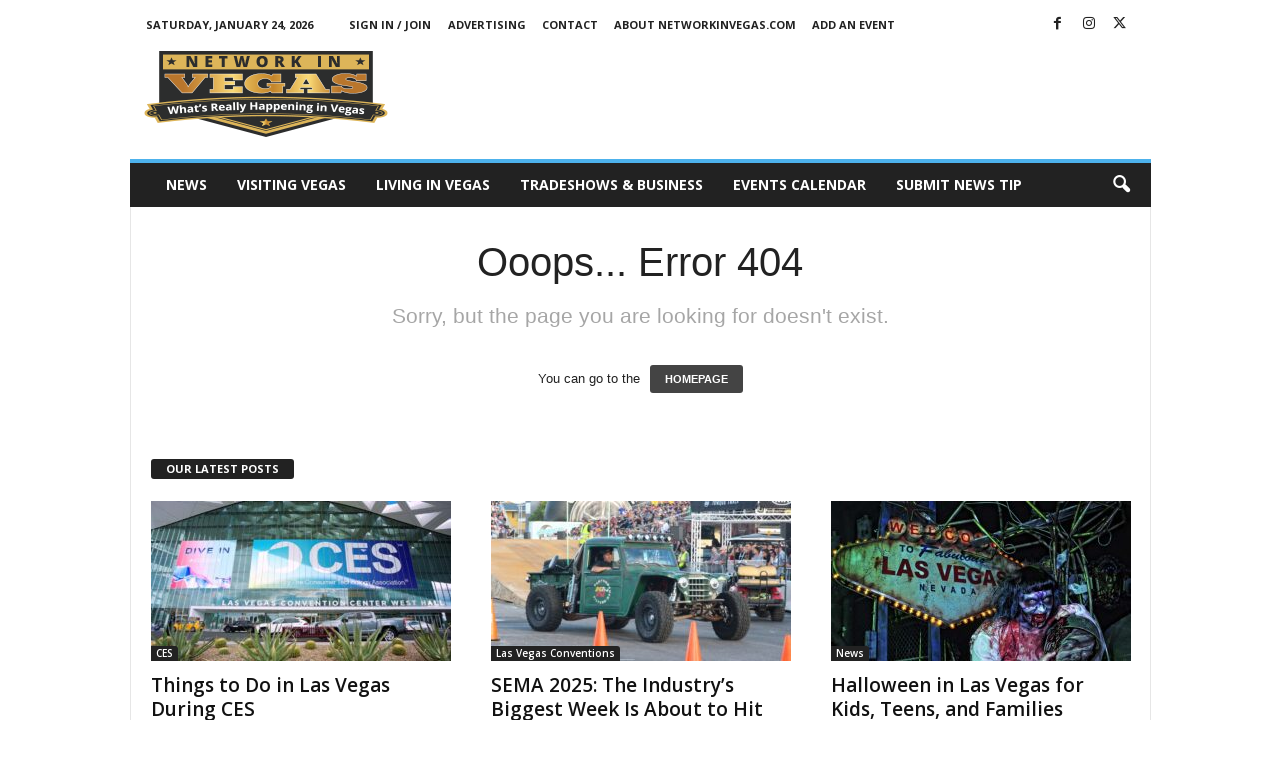

--- FILE ---
content_type: text/html; charset=UTF-8
request_url: https://networkinvegas.com/calendar/2022-09-07/
body_size: 16033
content:
<!doctype html >
<!--[if IE 8]>    <html class="ie8" lang="en-US" id="html"> <![endif]-->
<!--[if IE 9]>    <html class="ie9" lang="en-US" id="html"> <![endif]-->
<!--[if gt IE 8]><!--> <html lang="en-US" id="html"> <!--<![endif]-->
<head>
    <title>Events for September 7, 2022 &#8211; Network in Vegas</title>
    <meta charset="UTF-8" />
    <meta name="viewport" content="width=device-width, initial-scale=1.0">
    <link rel="pingback" href="https://networkinvegas.com/xmlrpc.php" />
    <link rel='stylesheet' id='tec-variables-skeleton-css' href='https://networkinvegas.com/wp-content/plugins/the-events-calendar/common/build/css/variables-skeleton.css?ver=6.9.10' type='text/css' media='all' />
<link rel='stylesheet' id='tribe-common-skeleton-style-css' href='https://networkinvegas.com/wp-content/plugins/the-events-calendar/common/build/css/common-skeleton.css?ver=6.9.10' type='text/css' media='all' />
<link rel='stylesheet' id='tribe-events-views-v2-bootstrap-datepicker-styles-css' href='https://networkinvegas.com/wp-content/plugins/the-events-calendar/vendor/bootstrap-datepicker/css/bootstrap-datepicker.standalone.min.css?ver=6.15.11' type='text/css' media='all' />
<link rel='stylesheet' id='tribe-tooltipster-css-css' href='https://networkinvegas.com/wp-content/plugins/the-events-calendar/common/vendor/tooltipster/tooltipster.bundle.min.css?ver=6.9.10' type='text/css' media='all' />
<link rel='stylesheet' id='tribe-events-views-v2-skeleton-css' href='https://networkinvegas.com/wp-content/plugins/the-events-calendar/build/css/views-skeleton.css?ver=6.15.11' type='text/css' media='all' />
<link rel='stylesheet' id='tec-variables-full-css' href='https://networkinvegas.com/wp-content/plugins/the-events-calendar/common/build/css/variables-full.css?ver=6.9.10' type='text/css' media='all' />
<link rel='stylesheet' id='tribe-common-full-style-css' href='https://networkinvegas.com/wp-content/plugins/the-events-calendar/common/build/css/common-full.css?ver=6.9.10' type='text/css' media='all' />
<link rel='stylesheet' id='tribe-events-views-v2-full-css' href='https://networkinvegas.com/wp-content/plugins/the-events-calendar/build/css/views-full.css?ver=6.15.11' type='text/css' media='all' />
<link rel='stylesheet' id='tribe-events-views-v2-print-css' href='https://networkinvegas.com/wp-content/plugins/the-events-calendar/build/css/views-print.css?ver=6.15.11' type='text/css' media='print' />
<meta name='robots' content='noindex, follow' />

	<!-- This site is optimized with the Yoast SEO plugin v26.8 - https://yoast.com/product/yoast-seo-wordpress/ -->
	<meta property="og:locale" content="en_US" />
	<meta property="og:title" content="Page not found - Network in Vegas" />
	<meta property="og:site_name" content="Network in Vegas" />
	<script type="application/ld+json" class="yoast-schema-graph">{"@context":"https://schema.org","@graph":[{"@type":"WebSite","@id":"https://networkinvegas.com/#website","url":"https://networkinvegas.com/","name":"Network in Vegas","description":"From the leading Networking and Business Calendar and Convention Guide, to Local and Visitors Guides filled with things to do, Network in Vegas is your source for what&#039;s going on in Las Vegas","potentialAction":[{"@type":"SearchAction","target":{"@type":"EntryPoint","urlTemplate":"https://networkinvegas.com/?s={search_term_string}"},"query-input":{"@type":"PropertyValueSpecification","valueRequired":true,"valueName":"search_term_string"}}],"inLanguage":"en-US"}]}</script>
	<!-- / Yoast SEO plugin. -->


<link rel='dns-prefetch' href='//stats.wp.com' />
<link rel='dns-prefetch' href='//fonts.googleapis.com' />
<link rel='dns-prefetch' href='//jetpack.wordpress.com' />
<link rel='dns-prefetch' href='//s0.wp.com' />
<link rel='dns-prefetch' href='//public-api.wordpress.com' />
<link rel='dns-prefetch' href='//0.gravatar.com' />
<link rel='dns-prefetch' href='//1.gravatar.com' />
<link rel='dns-prefetch' href='//2.gravatar.com' />
<link rel='dns-prefetch' href='//widgets.wp.com' />
<link rel="alternate" type="application/rss+xml" title="Network in Vegas &raquo; Feed" href="https://networkinvegas.com/feed/" />
<link rel="alternate" type="application/rss+xml" title="Network in Vegas &raquo; Comments Feed" href="https://networkinvegas.com/comments/feed/" />
<link rel="alternate" type="text/calendar" title="Network in Vegas &raquo; iCal Feed" href="https://networkinvegas.com/calendar/2026-01-24/?ical=1/" />
<style id='wp-img-auto-sizes-contain-inline-css' type='text/css'>
img:is([sizes=auto i],[sizes^="auto," i]){contain-intrinsic-size:3000px 1500px}
/*# sourceURL=wp-img-auto-sizes-contain-inline-css */
</style>
<style id='wp-emoji-styles-inline-css' type='text/css'>

	img.wp-smiley, img.emoji {
		display: inline !important;
		border: none !important;
		box-shadow: none !important;
		height: 1em !important;
		width: 1em !important;
		margin: 0 0.07em !important;
		vertical-align: -0.1em !important;
		background: none !important;
		padding: 0 !important;
	}
/*# sourceURL=wp-emoji-styles-inline-css */
</style>
<style id='classic-theme-styles-inline-css' type='text/css'>
/*! This file is auto-generated */
.wp-block-button__link{color:#fff;background-color:#32373c;border-radius:9999px;box-shadow:none;text-decoration:none;padding:calc(.667em + 2px) calc(1.333em + 2px);font-size:1.125em}.wp-block-file__button{background:#32373c;color:#fff;text-decoration:none}
/*# sourceURL=/wp-includes/css/classic-themes.min.css */
</style>
<link rel='stylesheet' id='google-fonts-style-css' href='https://fonts.googleapis.com/css?family=Open+Sans%3A400%2C600%2C700%7CRoboto+Condensed%3A400%2C500%2C700&#038;display=swap&#038;ver=5.4.3.4' type='text/css' media='all' />
<link rel='stylesheet' id='td-theme-css' href='https://networkinvegas.com/wp-content/themes/Newsmag/style.css?ver=5.4.3.4' type='text/css' media='all' />
<style id='td-theme-inline-css' type='text/css'>
    
        /* custom css - generated by TagDiv Composer */
        @media (max-width: 767px) {
            .td-header-desktop-wrap {
                display: none;
            }
        }
        @media (min-width: 767px) {
            .td-header-mobile-wrap {
                display: none;
            }
        }
    
	
/*# sourceURL=td-theme-inline-css */
</style>
<link rel='stylesheet' id='td-legacy-framework-front-style-css' href='https://networkinvegas.com/wp-content/plugins/td-composer/legacy/Newsmag/assets/css/td_legacy_main.css?ver=02f7892c77f8d92ff3a6477b3d96dee8' type='text/css' media='all' />
<script type="text/javascript" src="https://networkinvegas.com/wp-includes/js/jquery/jquery.min.js?ver=3.7.1" id="jquery-core-js"></script>
<script type="text/javascript" src="https://networkinvegas.com/wp-includes/js/jquery/jquery-migrate.min.js?ver=3.4.1" id="jquery-migrate-js"></script>
<script type="text/javascript" src="https://networkinvegas.com/wp-content/plugins/the-events-calendar/common/build/js/tribe-common.js?ver=9c44e11f3503a33e9540" id="tribe-common-js"></script>
<script type="text/javascript" src="https://networkinvegas.com/wp-content/plugins/the-events-calendar/build/js/views/breakpoints.js?ver=4208de2df2852e0b91ec" id="tribe-events-views-v2-breakpoints-js"></script>
<link rel="https://api.w.org/" href="https://networkinvegas.com/wp-json/" /><link rel="EditURI" type="application/rsd+xml" title="RSD" href="https://networkinvegas.com/xmlrpc.php?rsd" />
<meta name="tec-api-version" content="v1"><meta name="tec-api-origin" content="https://networkinvegas.com"><link rel="alternate" href="https://networkinvegas.com/wp-json/tribe/events/v1/" />	<style>img#wpstats{display:none}</style>
		
<!-- JS generated by theme -->

<script type="text/javascript" id="td-generated-header-js">
    
    

	    var tdBlocksArray = []; //here we store all the items for the current page

	    // td_block class - each ajax block uses a object of this class for requests
	    function tdBlock() {
		    this.id = '';
		    this.block_type = 1; //block type id (1-234 etc)
		    this.atts = '';
		    this.td_column_number = '';
		    this.td_current_page = 1; //
		    this.post_count = 0; //from wp
		    this.found_posts = 0; //from wp
		    this.max_num_pages = 0; //from wp
		    this.td_filter_value = ''; //current live filter value
		    this.is_ajax_running = false;
		    this.td_user_action = ''; // load more or infinite loader (used by the animation)
		    this.header_color = '';
		    this.ajax_pagination_infinite_stop = ''; //show load more at page x
	    }

        // td_js_generator - mini detector
        ( function () {
            var htmlTag = document.getElementsByTagName("html")[0];

	        if ( navigator.userAgent.indexOf("MSIE 10.0") > -1 ) {
                htmlTag.className += ' ie10';
            }

            if ( !!navigator.userAgent.match(/Trident.*rv\:11\./) ) {
                htmlTag.className += ' ie11';
            }

	        if ( navigator.userAgent.indexOf("Edge") > -1 ) {
                htmlTag.className += ' ieEdge';
            }

            if ( /(iPad|iPhone|iPod)/g.test(navigator.userAgent) ) {
                htmlTag.className += ' td-md-is-ios';
            }

            var user_agent = navigator.userAgent.toLowerCase();
            if ( user_agent.indexOf("android") > -1 ) {
                htmlTag.className += ' td-md-is-android';
            }

            if ( -1 !== navigator.userAgent.indexOf('Mac OS X')  ) {
                htmlTag.className += ' td-md-is-os-x';
            }

            if ( /chrom(e|ium)/.test(navigator.userAgent.toLowerCase()) ) {
               htmlTag.className += ' td-md-is-chrome';
            }

            if ( -1 !== navigator.userAgent.indexOf('Firefox') ) {
                htmlTag.className += ' td-md-is-firefox';
            }

            if ( -1 !== navigator.userAgent.indexOf('Safari') && -1 === navigator.userAgent.indexOf('Chrome') ) {
                htmlTag.className += ' td-md-is-safari';
            }

            if( -1 !== navigator.userAgent.indexOf('IEMobile') ){
                htmlTag.className += ' td-md-is-iemobile';
            }

        })();

        var tdLocalCache = {};

        ( function () {
            "use strict";

            tdLocalCache = {
                data: {},
                remove: function (resource_id) {
                    delete tdLocalCache.data[resource_id];
                },
                exist: function (resource_id) {
                    return tdLocalCache.data.hasOwnProperty(resource_id) && tdLocalCache.data[resource_id] !== null;
                },
                get: function (resource_id) {
                    return tdLocalCache.data[resource_id];
                },
                set: function (resource_id, cachedData) {
                    tdLocalCache.remove(resource_id);
                    tdLocalCache.data[resource_id] = cachedData;
                }
            };
        })();

    
    
var td_viewport_interval_list=[{"limitBottom":767,"sidebarWidth":251},{"limitBottom":1023,"sidebarWidth":339}];
var tdc_is_installed="yes";
var tdc_domain_active=false;
var td_ajax_url="https:\/\/networkinvegas.com\/wp-admin\/admin-ajax.php?td_theme_name=Newsmag&v=5.4.3.4";
var td_get_template_directory_uri="https:\/\/networkinvegas.com\/wp-content\/plugins\/td-composer\/legacy\/common";
var tds_snap_menu="smart_snap_always";
var tds_logo_on_sticky="show";
var tds_header_style="";
var td_please_wait="Please wait...";
var td_email_user_pass_incorrect="User or password incorrect!";
var td_email_user_incorrect="Email or username incorrect!";
var td_email_incorrect="Email incorrect!";
var td_user_incorrect="Username incorrect!";
var td_email_user_empty="Email or username empty!";
var td_pass_empty="Pass empty!";
var td_pass_pattern_incorrect="Invalid Pass Pattern!";
var td_retype_pass_incorrect="Retyped Pass incorrect!";
var tds_more_articles_on_post_enable="";
var tds_more_articles_on_post_time_to_wait="";
var tds_more_articles_on_post_pages_distance_from_top=0;
var tds_captcha="";
var tds_theme_color_site_wide="#4db2ec";
var tds_smart_sidebar="";
var tdThemeName="Newsmag";
var tdThemeNameWl="Newsmag";
var td_magnific_popup_translation_tPrev="Previous (Left arrow key)";
var td_magnific_popup_translation_tNext="Next (Right arrow key)";
var td_magnific_popup_translation_tCounter="%curr% of %total%";
var td_magnific_popup_translation_ajax_tError="The content from %url% could not be loaded.";
var td_magnific_popup_translation_image_tError="The image #%curr% could not be loaded.";
var tdBlockNonce="98200210b1";
var tdMobileMenu="enabled";
var tdMobileSearch="enabled";
var tdDateNamesI18n={"month_names":["January","February","March","April","May","June","July","August","September","October","November","December"],"month_names_short":["Jan","Feb","Mar","Apr","May","Jun","Jul","Aug","Sep","Oct","Nov","Dec"],"day_names":["Sunday","Monday","Tuesday","Wednesday","Thursday","Friday","Saturday"],"day_names_short":["Sun","Mon","Tue","Wed","Thu","Fri","Sat"]};
var td_deploy_mode="deploy";
var td_ad_background_click_link="";
var td_ad_background_click_target="";
</script>


<!-- Header style compiled by theme -->

<style>
/* custom css - generated by TagDiv Composer */
    
.td-pb-row [class*="td-pb-span"],
    .td-pb-border-top,
    .page-template-page-title-sidebar-php .td-page-content > .wpb_row:first-child,
    .td-post-sharing,
    .td-post-content,
    .td-post-next-prev,
    .author-box-wrap,
    .td-comments-title-wrap,
    .comment-list,
    .comment-respond,
    .td-post-template-5 header,
    .td-container,
    .wpb_content_element,
    .wpb_column,
    .wpb_row,
    .white-menu .td-header-container .td-header-main-menu,
    .td-post-template-1 .td-post-content,
    .td-post-template-4 .td-post-sharing-top,
    .td-header-style-6 .td-header-header .td-make-full,
    #disqus_thread,
    .page-template-page-pagebuilder-title-php .td-page-content > .wpb_row:first-child,
    .td-footer-container:before {
        border-color: #e6e6e6;
    }
    .td-top-border {
        border-color: #e6e6e6 !important;
    }
    .td-container-border:after,
    .td-next-prev-separator,
    .td-container .td-pb-row .wpb_column:before,
    .td-container-border:before,
    .td-main-content:before,
    .td-main-sidebar:before,
    .td-pb-row .td-pb-span4:nth-of-type(3):after,
    .td-pb-row .td-pb-span4:nth-last-of-type(3):after {
    	background-color: #e6e6e6;
    }
    @media (max-width: 767px) {
    	.white-menu .td-header-main-menu {
      		border-color: #e6e6e6;
      	}
    }



    
    @media (max-width: 767px) {
        body .td-header-wrap .td-header-main-menu {
            background-color: #0a0a0a;
        }
    }

    
    .td-menu-background:before,
    .td-search-background:before {
        background: rgba(0,0,0,0.5);
        background: -moz-linear-gradient(top, rgba(0,0,0,0.5) 0%, rgba(0,0,0,0.6) 100%);
        background: -webkit-gradient(left top, left bottom, color-stop(0%, rgba(0,0,0,0.5)), color-stop(100%, rgba(0,0,0,0.6)));
        background: -webkit-linear-gradient(top, rgba(0,0,0,0.5) 0%, rgba(0,0,0,0.6) 100%);
        background: -o-linear-gradient(top, rgba(0,0,0,0.5) 0%, @mobileu_gradient_two_mob 100%);
        background: -ms-linear-gradient(top, rgba(0,0,0,0.5) 0%, rgba(0,0,0,0.6) 100%);
        background: linear-gradient(to bottom, rgba(0,0,0,0.5) 0%, rgba(0,0,0,0.6) 100%);
        filter: progid:DXImageTransform.Microsoft.gradient( startColorstr='rgba(0,0,0,0.5)', endColorstr='rgba(0,0,0,0.6)', GradientType=0 );
    }

    
    .td-footer-container,
    .td-footer-container .td_module_mx3 .meta-info,
    .td-footer-container .td_module_14 .meta-info,
    .td-footer-container .td_module_mx1 .td-block14-border {
        background-color: #0a0a0a;
    }
    .td-footer-container .widget_calendar #today {
    	background-color: transparent;
    }

    
	.td-footer-container .block-title > span,
    .td-footer-container .block-title > a,
    .td-footer-container .widgettitle,
    .td-footer-container .widget_rss .block-title .rsswidget {
    	color: #0a0a0a;
    }


    
    .td-footer-container::before {
        background-size: cover;
    }

    
    .td-footer-container::before {
        opacity: 0.1;
    }
</style>

<!-- Global site tag (gtag.js) - Google Analytics -->
<script async src="https://www.googletagmanager.com/gtag/js?id=UA-33125374-1"></script>
<script>
  window.dataLayer = window.dataLayer || [];
  function gtag(){dataLayer.push(arguments);}
  gtag('js', new Date());

  gtag('config', 'UA-33125374-1');
</script>
		<style type="text/css" id="wp-custom-css">
			.wp-block-quote { font-size:20px !important; }		</style>
			<style id="tdw-css-placeholder">/* custom css - generated by TagDiv Composer */
</style><style id='global-styles-inline-css' type='text/css'>
:root{--wp--preset--aspect-ratio--square: 1;--wp--preset--aspect-ratio--4-3: 4/3;--wp--preset--aspect-ratio--3-4: 3/4;--wp--preset--aspect-ratio--3-2: 3/2;--wp--preset--aspect-ratio--2-3: 2/3;--wp--preset--aspect-ratio--16-9: 16/9;--wp--preset--aspect-ratio--9-16: 9/16;--wp--preset--color--black: #000000;--wp--preset--color--cyan-bluish-gray: #abb8c3;--wp--preset--color--white: #ffffff;--wp--preset--color--pale-pink: #f78da7;--wp--preset--color--vivid-red: #cf2e2e;--wp--preset--color--luminous-vivid-orange: #ff6900;--wp--preset--color--luminous-vivid-amber: #fcb900;--wp--preset--color--light-green-cyan: #7bdcb5;--wp--preset--color--vivid-green-cyan: #00d084;--wp--preset--color--pale-cyan-blue: #8ed1fc;--wp--preset--color--vivid-cyan-blue: #0693e3;--wp--preset--color--vivid-purple: #9b51e0;--wp--preset--gradient--vivid-cyan-blue-to-vivid-purple: linear-gradient(135deg,rgb(6,147,227) 0%,rgb(155,81,224) 100%);--wp--preset--gradient--light-green-cyan-to-vivid-green-cyan: linear-gradient(135deg,rgb(122,220,180) 0%,rgb(0,208,130) 100%);--wp--preset--gradient--luminous-vivid-amber-to-luminous-vivid-orange: linear-gradient(135deg,rgb(252,185,0) 0%,rgb(255,105,0) 100%);--wp--preset--gradient--luminous-vivid-orange-to-vivid-red: linear-gradient(135deg,rgb(255,105,0) 0%,rgb(207,46,46) 100%);--wp--preset--gradient--very-light-gray-to-cyan-bluish-gray: linear-gradient(135deg,rgb(238,238,238) 0%,rgb(169,184,195) 100%);--wp--preset--gradient--cool-to-warm-spectrum: linear-gradient(135deg,rgb(74,234,220) 0%,rgb(151,120,209) 20%,rgb(207,42,186) 40%,rgb(238,44,130) 60%,rgb(251,105,98) 80%,rgb(254,248,76) 100%);--wp--preset--gradient--blush-light-purple: linear-gradient(135deg,rgb(255,206,236) 0%,rgb(152,150,240) 100%);--wp--preset--gradient--blush-bordeaux: linear-gradient(135deg,rgb(254,205,165) 0%,rgb(254,45,45) 50%,rgb(107,0,62) 100%);--wp--preset--gradient--luminous-dusk: linear-gradient(135deg,rgb(255,203,112) 0%,rgb(199,81,192) 50%,rgb(65,88,208) 100%);--wp--preset--gradient--pale-ocean: linear-gradient(135deg,rgb(255,245,203) 0%,rgb(182,227,212) 50%,rgb(51,167,181) 100%);--wp--preset--gradient--electric-grass: linear-gradient(135deg,rgb(202,248,128) 0%,rgb(113,206,126) 100%);--wp--preset--gradient--midnight: linear-gradient(135deg,rgb(2,3,129) 0%,rgb(40,116,252) 100%);--wp--preset--font-size--small: 10px;--wp--preset--font-size--medium: 20px;--wp--preset--font-size--large: 30px;--wp--preset--font-size--x-large: 42px;--wp--preset--font-size--regular: 14px;--wp--preset--font-size--larger: 48px;--wp--preset--spacing--20: 0.44rem;--wp--preset--spacing--30: 0.67rem;--wp--preset--spacing--40: 1rem;--wp--preset--spacing--50: 1.5rem;--wp--preset--spacing--60: 2.25rem;--wp--preset--spacing--70: 3.38rem;--wp--preset--spacing--80: 5.06rem;--wp--preset--shadow--natural: 6px 6px 9px rgba(0, 0, 0, 0.2);--wp--preset--shadow--deep: 12px 12px 50px rgba(0, 0, 0, 0.4);--wp--preset--shadow--sharp: 6px 6px 0px rgba(0, 0, 0, 0.2);--wp--preset--shadow--outlined: 6px 6px 0px -3px rgb(255, 255, 255), 6px 6px rgb(0, 0, 0);--wp--preset--shadow--crisp: 6px 6px 0px rgb(0, 0, 0);}:where(.is-layout-flex){gap: 0.5em;}:where(.is-layout-grid){gap: 0.5em;}body .is-layout-flex{display: flex;}.is-layout-flex{flex-wrap: wrap;align-items: center;}.is-layout-flex > :is(*, div){margin: 0;}body .is-layout-grid{display: grid;}.is-layout-grid > :is(*, div){margin: 0;}:where(.wp-block-columns.is-layout-flex){gap: 2em;}:where(.wp-block-columns.is-layout-grid){gap: 2em;}:where(.wp-block-post-template.is-layout-flex){gap: 1.25em;}:where(.wp-block-post-template.is-layout-grid){gap: 1.25em;}.has-black-color{color: var(--wp--preset--color--black) !important;}.has-cyan-bluish-gray-color{color: var(--wp--preset--color--cyan-bluish-gray) !important;}.has-white-color{color: var(--wp--preset--color--white) !important;}.has-pale-pink-color{color: var(--wp--preset--color--pale-pink) !important;}.has-vivid-red-color{color: var(--wp--preset--color--vivid-red) !important;}.has-luminous-vivid-orange-color{color: var(--wp--preset--color--luminous-vivid-orange) !important;}.has-luminous-vivid-amber-color{color: var(--wp--preset--color--luminous-vivid-amber) !important;}.has-light-green-cyan-color{color: var(--wp--preset--color--light-green-cyan) !important;}.has-vivid-green-cyan-color{color: var(--wp--preset--color--vivid-green-cyan) !important;}.has-pale-cyan-blue-color{color: var(--wp--preset--color--pale-cyan-blue) !important;}.has-vivid-cyan-blue-color{color: var(--wp--preset--color--vivid-cyan-blue) !important;}.has-vivid-purple-color{color: var(--wp--preset--color--vivid-purple) !important;}.has-black-background-color{background-color: var(--wp--preset--color--black) !important;}.has-cyan-bluish-gray-background-color{background-color: var(--wp--preset--color--cyan-bluish-gray) !important;}.has-white-background-color{background-color: var(--wp--preset--color--white) !important;}.has-pale-pink-background-color{background-color: var(--wp--preset--color--pale-pink) !important;}.has-vivid-red-background-color{background-color: var(--wp--preset--color--vivid-red) !important;}.has-luminous-vivid-orange-background-color{background-color: var(--wp--preset--color--luminous-vivid-orange) !important;}.has-luminous-vivid-amber-background-color{background-color: var(--wp--preset--color--luminous-vivid-amber) !important;}.has-light-green-cyan-background-color{background-color: var(--wp--preset--color--light-green-cyan) !important;}.has-vivid-green-cyan-background-color{background-color: var(--wp--preset--color--vivid-green-cyan) !important;}.has-pale-cyan-blue-background-color{background-color: var(--wp--preset--color--pale-cyan-blue) !important;}.has-vivid-cyan-blue-background-color{background-color: var(--wp--preset--color--vivid-cyan-blue) !important;}.has-vivid-purple-background-color{background-color: var(--wp--preset--color--vivid-purple) !important;}.has-black-border-color{border-color: var(--wp--preset--color--black) !important;}.has-cyan-bluish-gray-border-color{border-color: var(--wp--preset--color--cyan-bluish-gray) !important;}.has-white-border-color{border-color: var(--wp--preset--color--white) !important;}.has-pale-pink-border-color{border-color: var(--wp--preset--color--pale-pink) !important;}.has-vivid-red-border-color{border-color: var(--wp--preset--color--vivid-red) !important;}.has-luminous-vivid-orange-border-color{border-color: var(--wp--preset--color--luminous-vivid-orange) !important;}.has-luminous-vivid-amber-border-color{border-color: var(--wp--preset--color--luminous-vivid-amber) !important;}.has-light-green-cyan-border-color{border-color: var(--wp--preset--color--light-green-cyan) !important;}.has-vivid-green-cyan-border-color{border-color: var(--wp--preset--color--vivid-green-cyan) !important;}.has-pale-cyan-blue-border-color{border-color: var(--wp--preset--color--pale-cyan-blue) !important;}.has-vivid-cyan-blue-border-color{border-color: var(--wp--preset--color--vivid-cyan-blue) !important;}.has-vivid-purple-border-color{border-color: var(--wp--preset--color--vivid-purple) !important;}.has-vivid-cyan-blue-to-vivid-purple-gradient-background{background: var(--wp--preset--gradient--vivid-cyan-blue-to-vivid-purple) !important;}.has-light-green-cyan-to-vivid-green-cyan-gradient-background{background: var(--wp--preset--gradient--light-green-cyan-to-vivid-green-cyan) !important;}.has-luminous-vivid-amber-to-luminous-vivid-orange-gradient-background{background: var(--wp--preset--gradient--luminous-vivid-amber-to-luminous-vivid-orange) !important;}.has-luminous-vivid-orange-to-vivid-red-gradient-background{background: var(--wp--preset--gradient--luminous-vivid-orange-to-vivid-red) !important;}.has-very-light-gray-to-cyan-bluish-gray-gradient-background{background: var(--wp--preset--gradient--very-light-gray-to-cyan-bluish-gray) !important;}.has-cool-to-warm-spectrum-gradient-background{background: var(--wp--preset--gradient--cool-to-warm-spectrum) !important;}.has-blush-light-purple-gradient-background{background: var(--wp--preset--gradient--blush-light-purple) !important;}.has-blush-bordeaux-gradient-background{background: var(--wp--preset--gradient--blush-bordeaux) !important;}.has-luminous-dusk-gradient-background{background: var(--wp--preset--gradient--luminous-dusk) !important;}.has-pale-ocean-gradient-background{background: var(--wp--preset--gradient--pale-ocean) !important;}.has-electric-grass-gradient-background{background: var(--wp--preset--gradient--electric-grass) !important;}.has-midnight-gradient-background{background: var(--wp--preset--gradient--midnight) !important;}.has-small-font-size{font-size: var(--wp--preset--font-size--small) !important;}.has-medium-font-size{font-size: var(--wp--preset--font-size--medium) !important;}.has-large-font-size{font-size: var(--wp--preset--font-size--large) !important;}.has-x-large-font-size{font-size: var(--wp--preset--font-size--x-large) !important;}
/*# sourceURL=global-styles-inline-css */
</style>
</head>

<body class="error404 wp-theme-Newsmag tribe-events-page-template tribe-no-js global-block-template-1 td-full-layout" itemscope="itemscope" itemtype="https://schema.org/WebPage">

        <div class="td-scroll-up  td-hide-scroll-up-on-mob"  style="display:none;"><i class="td-icon-menu-up"></i></div>

    
    <div class="td-menu-background"></div>
<div id="td-mobile-nav">
    <div class="td-mobile-container">
        <!-- mobile menu top section -->
        <div class="td-menu-socials-wrap">
            <!-- socials -->
            <div class="td-menu-socials">
                
        <span class="td-social-icon-wrap">
            <a target="_blank" href="https://www.facebook.com/networkinvegas" title="Facebook">
                <i class="td-icon-font td-icon-facebook"></i>
                <span style="display: none">Facebook</span>
            </a>
        </span>
        <span class="td-social-icon-wrap">
            <a target="_blank" href="https://www.instagram.com/networkinvegas" title="Instagram">
                <i class="td-icon-font td-icon-instagram"></i>
                <span style="display: none">Instagram</span>
            </a>
        </span>
        <span class="td-social-icon-wrap">
            <a target="_blank" href="https://twitter.com/networkinvegas" title="Twitter">
                <i class="td-icon-font td-icon-twitter"></i>
                <span style="display: none">Twitter</span>
            </a>
        </span>            </div>
            <!-- close button -->
            <div class="td-mobile-close">
                <span><i class="td-icon-close-mobile"></i></span>
            </div>
        </div>

        <!-- login section -->
                    <div class="td-menu-login-section">
                
    <div class="td-guest-wrap">
        <div class="td-menu-login"><a id="login-link-mob">Sign in</a></div>
    </div>
            </div>
        
        <!-- menu section -->
        <div class="td-mobile-content">
            <div class="menu-mainmenu-container"><ul id="menu-mainmenu" class="td-mobile-main-menu"><li id="menu-item-12000" class="menu-item menu-item-type-taxonomy menu-item-object-category menu-item-has-children menu-item-first menu-item-12000"><a href="https://networkinvegas.com/category/news/">News<i class="td-icon-menu-right td-element-after"></i></a>
<ul class="sub-menu">
	<li id="menu-item-16556" class="menu-item menu-item-type-taxonomy menu-item-object-category menu-item-16556"><a href="https://networkinvegas.com/category/news/conventions-events/">Conventions &amp; Events</a></li>
	<li id="menu-item-16560" class="menu-item menu-item-type-taxonomy menu-item-object-category menu-item-16560"><a href="https://networkinvegas.com/category/news/gaming/">Gaming</a></li>
</ul>
</li>
<li id="menu-item-2631" class="menu-item menu-item-type-taxonomy menu-item-object-category menu-item-has-children menu-item-2631"><a href="https://networkinvegas.com/category/visitorsguide/">Visiting Vegas<i class="td-icon-menu-right td-element-after"></i></a>
<ul class="sub-menu">
	<li id="menu-item-2632" class="menu-item menu-item-type-taxonomy menu-item-object-category menu-item-2632"><a href="https://networkinvegas.com/category/visitorsguide/freelasvegas/">Free Things to do in Las Vegas</a></li>
	<li id="menu-item-2641" class="menu-item menu-item-type-taxonomy menu-item-object-category menu-item-2641"><a href="https://networkinvegas.com/category/visitorsguide/attractions/">Things to Do: Attractions</a></li>
	<li id="menu-item-3426" class="menu-item menu-item-type-post_type menu-item-object-page menu-item-3426"><a href="https://networkinvegas.com/lasvegasnightclubs/">Nightclubs</a></li>
	<li id="menu-item-8252" class="menu-item menu-item-type-taxonomy menu-item-object-category menu-item-8252"><a href="https://networkinvegas.com/category/visitorsguide/restaurants/">Restaurants</a></li>
</ul>
</li>
<li id="menu-item-2633" class="menu-item menu-item-type-taxonomy menu-item-object-category menu-item-has-children menu-item-2633"><a href="https://networkinvegas.com/category/lasvegaslocals/">Living in Vegas<i class="td-icon-menu-right td-element-after"></i></a>
<ul class="sub-menu">
	<li id="menu-item-10233" class="menu-item menu-item-type-taxonomy menu-item-object-category menu-item-10233"><a href="https://networkinvegas.com/category/lasvegaslocals/thingstodoforlocals/">Things To Do</a></li>
	<li id="menu-item-10189" class="menu-item menu-item-type-taxonomy menu-item-object-category menu-item-10189"><a href="https://networkinvegas.com/category/lasvegaslocals/vegasjobs/">Working in Vegas</a></li>
	<li id="menu-item-3356" class="menu-item menu-item-type-taxonomy menu-item-object-category menu-item-3356"><a href="https://networkinvegas.com/category/news/">News</a></li>
</ul>
</li>
<li id="menu-item-2634" class="menu-item menu-item-type-taxonomy menu-item-object-category menu-item-has-children menu-item-2634"><a href="https://networkinvegas.com/category/business-resources/">Tradeshows &#038; Business<i class="td-icon-menu-right td-element-after"></i></a>
<ul class="sub-menu">
	<li id="menu-item-2639" class="menu-item menu-item-type-taxonomy menu-item-object-category menu-item-has-children menu-item-2639"><a href="https://networkinvegas.com/category/business-resources/tradeshow-resources/">Tradeshow Resources<i class="td-icon-menu-right td-element-after"></i></a>
	<ul class="sub-menu">
		<li id="menu-item-2640" class="menu-item menu-item-type-taxonomy menu-item-object-category menu-item-2640"><a href="https://networkinvegas.com/category/business-resources/tradeshow-resources/las-vegas-conventions/">Las Vegas Conventions</a></li>
	</ul>
</li>
</ul>
</li>
<li id="menu-item-2642" class="menu-item menu-item-type-custom menu-item-object-custom menu-item-has-children menu-item-2642"><a title="List of events in Las Vegas" href="https://networkinvegas.com/calendar/">Events Calendar<i class="td-icon-menu-right td-element-after"></i></a>
<ul class="sub-menu">
	<li id="menu-item-4215" class="menu-item menu-item-type-custom menu-item-object-custom menu-item-4215"><a title="Today&#8217;s Events in Las Vegas" href="https://networkinvegas.com/calendar/today/">Things to Do Today in Las Vegas</a></li>
	<li id="menu-item-2643" class="menu-item menu-item-type-taxonomy menu-item-object-tribe_events_cat menu-item-2643"><a title="A listing of business networking events in Las Vegas" href="https://networkinvegas.com/calendar/category/networkingevents/">Business Networking Events</a></li>
	<li id="menu-item-2644" class="menu-item menu-item-type-taxonomy menu-item-object-tribe_events_cat menu-item-2644"><a title="A list of Events in Las Vegas for Locals and Families" href="https://networkinvegas.com/calendar/category/localevents/">Live Music &amp; Local Events in Las Vegas</a></li>
	<li id="menu-item-2645" class="menu-item menu-item-type-taxonomy menu-item-object-tribe_events_cat menu-item-2645"><a title="A list of all the major tradeshows in Las Vegas" href="https://networkinvegas.com/calendar/category/lasvegasconventions/">Trade Shows &amp; Conventions</a></li>
	<li id="menu-item-5937" class="menu-item menu-item-type-custom menu-item-object-custom menu-item-5937"><a href="https://networkinvegas.com/calendar/community/add">Add Event to Calendar</a></li>
</ul>
</li>
<li id="menu-item-21682" class="menu-item menu-item-type-custom menu-item-object-custom menu-item-21682"><a href="https://networkinvegas.com/contact/">Submit News Tip</a></li>
</ul></div>        </div>
    </div>

    <!-- register/login section -->
            <div id="login-form-mobile" class="td-register-section">
            
            <div id="td-login-mob" class="td-login-animation td-login-hide-mob">
            	<!-- close button -->
	            <div class="td-login-close">
	                <span class="td-back-button"><i class="td-icon-read-down"></i></span>
	                <div class="td-login-title">Sign in</div>
	                <!-- close button -->
		            <div class="td-mobile-close">
		                <span><i class="td-icon-close-mobile"></i></span>
		            </div>
	            </div>
	            <form class="td-login-form-wrap" action="#" method="post">
	                <div class="td-login-panel-title"><span>Welcome!</span>Log into your account</div>
	                <div class="td_display_err"></div>
	                <div class="td-login-inputs"><input class="td-login-input" autocomplete="username" type="text" name="login_email" id="login_email-mob" value="" required><label for="login_email-mob">your username</label></div>
	                <div class="td-login-inputs"><input class="td-login-input" autocomplete="current-password" type="password" name="login_pass" id="login_pass-mob" value="" required><label for="login_pass-mob">your password</label></div>
	                <input type="button" name="login_button" id="login_button-mob" class="td-login-button" value="LOG IN">
	                
					
	                <div class="td-login-info-text"><a href="#" id="forgot-pass-link-mob">Forgot your password?</a></div>
	                
	                
                </form>
            </div>

            

            <div id="td-forgot-pass-mob" class="td-login-animation td-login-hide-mob">
                <!-- close button -->
	            <div class="td-forgot-pass-close">
	                <a href="#" aria-label="Back" class="td-back-button"><i class="td-icon-read-down"></i></a>
	                <div class="td-login-title">Password recovery</div>
	            </div>
	            <div class="td-login-form-wrap">
	                <div class="td-login-panel-title">Recover your password</div>
	                <div class="td_display_err"></div>
	                <div class="td-login-inputs"><input class="td-login-input" type="text" name="forgot_email" id="forgot_email-mob" value="" required><label for="forgot_email-mob">your email</label></div>
	                <input type="button" name="forgot_button" id="forgot_button-mob" class="td-login-button" value="Send My Pass">
                </div>
            </div>
        </div>
    </div>    <div class="td-search-background"></div>
<div class="td-search-wrap-mob">
	<div class="td-drop-down-search">
		<form method="get" class="td-search-form" action="https://networkinvegas.com/">
			<!-- close button -->
			<div class="td-search-close">
				<span><i class="td-icon-close-mobile"></i></span>
			</div>
			<div role="search" class="td-search-input">
				<span>Search</span>
				<input id="td-header-search-mob" type="text" value="" name="s" autocomplete="off" />
			</div>
		</form>
		<div id="td-aj-search-mob"></div>
	</div>
</div>

    <div id="td-outer-wrap">
    
        <div class="td-outer-container">
        
            <!--
Header style 1
-->

<div class="td-header-container td-header-wrap td-header-style-1">
    <div class="td-header-row td-header-top-menu">
        
    <div class="td-top-bar-container top-bar-style-1">
        <div class="td-header-sp-top-menu">

            <div class="td_data_time">
            <div >

                Saturday, January 24, 2026
            </div>
        </div>
    <ul class="top-header-menu td_ul_login"><li class="menu-item"><a class="td-login-modal-js menu-item" href="#login-form" data-effect="mpf-td-login-effect">Sign in / Join</a></li></ul><div class="menu-top-container"><ul id="menu-topheader" class="top-header-menu"><li id="menu-item-2624" class="menu-item menu-item-type-post_type menu-item-object-page menu-item-first td-menu-item td-normal-menu menu-item-2624"><a href="https://networkinvegas.com/advertising-2/">Advertising</a></li>
<li id="menu-item-2625" class="menu-item menu-item-type-post_type menu-item-object-page td-menu-item td-normal-menu menu-item-2625"><a href="https://networkinvegas.com/contact/">Contact</a></li>
<li id="menu-item-2627" class="menu-item menu-item-type-post_type menu-item-object-page td-menu-item td-normal-menu menu-item-2627"><a href="https://networkinvegas.com/about/">About Networkinvegas.com</a></li>
<li id="menu-item-5936" class="menu-item menu-item-type-custom menu-item-object-custom td-menu-item td-normal-menu menu-item-5936"><a href="https://networkinvegas.com/calendar/community/add">Add an Event</a></li>
</ul></div></div>            <div class="td-header-sp-top-widget">
        
        <span class="td-social-icon-wrap">
            <a target="_blank" href="https://www.facebook.com/networkinvegas" title="Facebook">
                <i class="td-icon-font td-icon-facebook"></i>
                <span style="display: none">Facebook</span>
            </a>
        </span>
        <span class="td-social-icon-wrap">
            <a target="_blank" href="https://www.instagram.com/networkinvegas" title="Instagram">
                <i class="td-icon-font td-icon-instagram"></i>
                <span style="display: none">Instagram</span>
            </a>
        </span>
        <span class="td-social-icon-wrap">
            <a target="_blank" href="https://twitter.com/networkinvegas" title="Twitter">
                <i class="td-icon-font td-icon-twitter"></i>
                <span style="display: none">Twitter</span>
            </a>
        </span>    </div>
        </div>

<!-- LOGIN MODAL -->

                <div  id="login-form" class="white-popup-block mfp-hide mfp-with-anim td-login-modal-wrap">
                    <div class="td-login-wrap">
                        <a href="#" aria-label="Back" class="td-back-button"><i class="td-icon-modal-back"></i></a>
                        <div id="td-login-div" class="td-login-form-div td-display-block">
                            <div class="td-login-panel-title">Sign in</div>
                            <div class="td-login-panel-descr">Welcome! Log into your account</div>
                            <div class="td_display_err"></div>
                            <form id="loginForm" action="#" method="post">
                                <div class="td-login-inputs"><input class="td-login-input" autocomplete="username" type="text" name="login_email" id="login_email" value="" required><label for="login_email">your username</label></div>
                                <div class="td-login-inputs"><input class="td-login-input" autocomplete="current-password" type="password" name="login_pass" id="login_pass" value="" required><label for="login_pass">your password</label></div>
                                <input type="button" name="login_button" id="login_button" class="wpb_button btn td-login-button" value="Login">
                                
                            </form>
                            
                            

                            <div class="td-login-info-text"><a href="#" id="forgot-pass-link">Forgot your password? Get help</a></div>
                            
                            
                        </div>

                        

                         <div id="td-forgot-pass-div" class="td-login-form-div td-display-none">
                            <div class="td-login-panel-title">Password recovery</div>
                            <div class="td-login-panel-descr">Recover your password</div>
                            <div class="td_display_err"></div>
                            <form id="forgotpassForm" action="#" method="post">
                                <div class="td-login-inputs"><input class="td-login-input" type="text" name="forgot_email" id="forgot_email" value="" required><label for="forgot_email">your email</label></div>
                                <input type="button" name="forgot_button" id="forgot_button" class="wpb_button btn td-login-button" value="Send My Password">
                            </form>
                            <div class="td-login-info-text">A password will be e-mailed to you.</div>
                        </div>
                    </div>
                </div>
                    </div>

    <div class="td-header-row td-header-header">
        <div class="td-header-sp-logo">
                        <a class="td-main-logo" href="https://networkinvegas.com/">
                <img src="https://networkinvegas.com/wp-content/uploads/vegaslogo.png" alt="Network in Vegas"  width="272" height="90"/>
                <span class="td-visual-hidden">Network in Vegas</span>
            </a>
                </div>
        <div class="td-header-sp-rec">
            
<div class="td-header-ad-wrap  td-ad">
    

</div>        </div>
    </div>

    <div class="td-header-menu-wrap">
        <div class="td-header-row td-header-border td-header-main-menu">
            <div id="td-header-menu" role="navigation">
        <div id="td-top-mobile-toggle"><span><i class="td-icon-font td-icon-mobile"></i></span></div>
        <div class="td-main-menu-logo td-logo-in-header">
                <a class="td-main-logo" href="https://networkinvegas.com/">
            <img src="https://networkinvegas.com/wp-content/uploads/vegaslogo.png" alt="Network in Vegas"  width="272" height="90"/>
        </a>
        </div>
    <div class="menu-mainmenu-container"><ul id="menu-mainmenu-1" class="sf-menu"><li class="menu-item menu-item-type-taxonomy menu-item-object-category menu-item-has-children menu-item-first td-menu-item td-normal-menu menu-item-12000"><a href="https://networkinvegas.com/category/news/">News</a>
<ul class="sub-menu">
	<li class="menu-item menu-item-type-taxonomy menu-item-object-category td-menu-item td-normal-menu menu-item-16556"><a href="https://networkinvegas.com/category/news/conventions-events/">Conventions &amp; Events</a></li>
	<li class="menu-item menu-item-type-taxonomy menu-item-object-category td-menu-item td-normal-menu menu-item-16560"><a href="https://networkinvegas.com/category/news/gaming/">Gaming</a></li>
</ul>
</li>
<li class="menu-item menu-item-type-taxonomy menu-item-object-category menu-item-has-children td-menu-item td-normal-menu menu-item-2631"><a href="https://networkinvegas.com/category/visitorsguide/">Visiting Vegas</a>
<ul class="sub-menu">
	<li class="menu-item menu-item-type-taxonomy menu-item-object-category td-menu-item td-normal-menu menu-item-2632"><a href="https://networkinvegas.com/category/visitorsguide/freelasvegas/">Free Things to do in Las Vegas</a></li>
	<li class="menu-item menu-item-type-taxonomy menu-item-object-category td-menu-item td-normal-menu menu-item-2641"><a href="https://networkinvegas.com/category/visitorsguide/attractions/">Things to Do: Attractions</a></li>
	<li class="menu-item menu-item-type-post_type menu-item-object-page td-menu-item td-normal-menu menu-item-3426"><a href="https://networkinvegas.com/lasvegasnightclubs/">Nightclubs</a></li>
	<li class="menu-item menu-item-type-taxonomy menu-item-object-category td-menu-item td-normal-menu menu-item-8252"><a href="https://networkinvegas.com/category/visitorsguide/restaurants/">Restaurants</a></li>
</ul>
</li>
<li class="menu-item menu-item-type-taxonomy menu-item-object-category menu-item-has-children td-menu-item td-normal-menu menu-item-2633"><a href="https://networkinvegas.com/category/lasvegaslocals/">Living in Vegas</a>
<ul class="sub-menu">
	<li class="menu-item menu-item-type-taxonomy menu-item-object-category td-menu-item td-normal-menu menu-item-10233"><a href="https://networkinvegas.com/category/lasvegaslocals/thingstodoforlocals/">Things To Do</a></li>
	<li class="menu-item menu-item-type-taxonomy menu-item-object-category td-menu-item td-normal-menu menu-item-10189"><a href="https://networkinvegas.com/category/lasvegaslocals/vegasjobs/">Working in Vegas</a></li>
	<li class="menu-item menu-item-type-taxonomy menu-item-object-category td-menu-item td-normal-menu menu-item-3356"><a href="https://networkinvegas.com/category/news/">News</a></li>
</ul>
</li>
<li class="menu-item menu-item-type-taxonomy menu-item-object-category menu-item-has-children td-menu-item td-normal-menu menu-item-2634"><a href="https://networkinvegas.com/category/business-resources/">Tradeshows &#038; Business</a>
<ul class="sub-menu">
	<li class="menu-item menu-item-type-taxonomy menu-item-object-category menu-item-has-children td-menu-item td-normal-menu menu-item-2639"><a href="https://networkinvegas.com/category/business-resources/tradeshow-resources/">Tradeshow Resources</a>
	<ul class="sub-menu">
		<li class="menu-item menu-item-type-taxonomy menu-item-object-category td-menu-item td-normal-menu menu-item-2640"><a href="https://networkinvegas.com/category/business-resources/tradeshow-resources/las-vegas-conventions/">Las Vegas Conventions</a></li>
	</ul>
</li>
</ul>
</li>
<li class="menu-item menu-item-type-custom menu-item-object-custom menu-item-has-children td-menu-item td-normal-menu menu-item-2642"><a title="List of events in Las Vegas" href="https://networkinvegas.com/calendar/">Events Calendar</a>
<ul class="sub-menu">
	<li class="menu-item menu-item-type-custom menu-item-object-custom td-menu-item td-normal-menu menu-item-4215"><a title="Today&#8217;s Events in Las Vegas" href="https://networkinvegas.com/calendar/today/">Things to Do Today in Las Vegas</a></li>
	<li class="menu-item menu-item-type-taxonomy menu-item-object-tribe_events_cat td-menu-item td-normal-menu menu-item-2643"><a title="A listing of business networking events in Las Vegas" href="https://networkinvegas.com/calendar/category/networkingevents/">Business Networking Events</a></li>
	<li class="menu-item menu-item-type-taxonomy menu-item-object-tribe_events_cat td-menu-item td-normal-menu menu-item-2644"><a title="A list of Events in Las Vegas for Locals and Families" href="https://networkinvegas.com/calendar/category/localevents/">Live Music &amp; Local Events in Las Vegas</a></li>
	<li class="menu-item menu-item-type-taxonomy menu-item-object-tribe_events_cat td-menu-item td-normal-menu menu-item-2645"><a title="A list of all the major tradeshows in Las Vegas" href="https://networkinvegas.com/calendar/category/lasvegasconventions/">Trade Shows &amp; Conventions</a></li>
	<li class="menu-item menu-item-type-custom menu-item-object-custom td-menu-item td-normal-menu menu-item-5937"><a href="https://networkinvegas.com/calendar/community/add">Add Event to Calendar</a></li>
</ul>
</li>
<li class="menu-item menu-item-type-custom menu-item-object-custom td-menu-item td-normal-menu menu-item-21682"><a href="https://networkinvegas.com/contact/">Submit News Tip</a></li>
</ul></div></div>

<div class="td-search-wrapper">
    <div id="td-top-search">
        <!-- Search -->
        <div class="header-search-wrap">
            <div class="dropdown header-search">
                <a id="td-header-search-button" href="#" role="button" aria-label="search icon" class="dropdown-toggle " data-toggle="dropdown"><i class="td-icon-search"></i></a>
                                <span id="td-header-search-button-mob" class="dropdown-toggle " data-toggle="dropdown"><i class="td-icon-search"></i></span>
                            </div>
        </div>
    </div>
</div>

<div class="header-search-wrap">
	<div class="dropdown header-search">
		<div class="td-drop-down-search">
			<form method="get" class="td-search-form" action="https://networkinvegas.com/">
				<div role="search" class="td-head-form-search-wrap">
					<input class="needsclick" id="td-header-search" type="text" value="" name="s" autocomplete="off" /><input class="wpb_button wpb_btn-inverse btn" type="submit" id="td-header-search-top" value="Search" />
				</div>
			</form>
			<div id="td-aj-search"></div>
		</div>
	</div>
</div>        </div>
    </div>
</div>
<div class="td-container">
    <div class="td-container-border">
        <div class="td-pb-row">
            <div class="td-pb-span12">
                <div class="td-404-title">
                    Ooops... Error 404                </div>

                <div class="td-404-sub-title">
                    Sorry, but the page you are looking for doesn't exist.                </div>

                <div class="td-404-sub-sub-title">
                    You can go to the                    <a href="https://networkinvegas.com/">HOMEPAGE</a>

                </div>


                <h4 class="block-title"><span>OUR LATEST POSTS</span></h4>

                

	<div class="td-block-row">

	<div class="td-block-span4">
<!-- module -->
        <div class="td_module_1 td_module_wrap td-animation-stack td-meta-info-hide td-cpt-post">
            <div class="td-module-image">
                <div class="td-module-thumb"><a href="https://networkinvegas.com/things-to-do-in-las-vegas-during-ces/"  rel="bookmark" class="td-image-wrap " title="Things to Do in Las Vegas During CES" ><img width="300" height="160" class="entry-thumb" src="https://networkinvegas.com/wp-content/uploads/ces2025day1-300x160.jpg"  srcset="https://networkinvegas.com/wp-content/uploads/ces2025day1-300x160.jpg 300w, https://networkinvegas.com/wp-content/uploads/ces2025day1-80x42.jpg 80w" sizes="(max-width: 300px) 100vw, 300px"  alt="CES Day 1 in Las Vegas" title="Things to Do in Las Vegas During CES" /></a></div>                                <a href="https://networkinvegas.com/category/news/conventions-events/ces/" class="td-post-category" >CES</a>            </div>

            <h3 class="entry-title td-module-title"><a href="https://networkinvegas.com/things-to-do-in-las-vegas-during-ces/"  rel="bookmark" title="Things to Do in Las Vegas During CES">Things to Do in Las Vegas During CES</a></h3>
            <div class="meta-info">
                                                                            </div>

            
        </div>

        
	</div> <!-- ./td-block-span4 -->

	<div class="td-block-span4">
<!-- module -->
        <div class="td_module_1 td_module_wrap td-animation-stack td-meta-info-hide td-cpt-post">
            <div class="td-module-image">
                <div class="td-module-thumb"><a href="https://networkinvegas.com/sema-2025-the-industrys-biggest-week-is-about-to-hit-vegas/"  rel="bookmark" class="td-image-wrap " title="SEMA 2025: The Industry’s Biggest Week Is About to Hit Vegas" ><img width="300" height="160" class="entry-thumb" src="https://networkinvegas.com/wp-content/uploads/sema-2-300x160.jpg"  srcset="https://networkinvegas.com/wp-content/uploads/sema-2-300x160.jpg 300w, https://networkinvegas.com/wp-content/uploads/sema-2-80x42.jpg 80w" sizes="(max-width: 300px) 100vw, 300px"  alt="SEMA Show" title="SEMA 2025: The Industry’s Biggest Week Is About to Hit Vegas" /></a></div>                                <a href="https://networkinvegas.com/category/business-resources/tradeshow-resources/las-vegas-conventions/" class="td-post-category" >Las Vegas Conventions</a>            </div>

            <h3 class="entry-title td-module-title"><a href="https://networkinvegas.com/sema-2025-the-industrys-biggest-week-is-about-to-hit-vegas/"  rel="bookmark" title="SEMA 2025: The Industry’s Biggest Week Is About to Hit Vegas">SEMA 2025: The Industry’s Biggest Week Is About to Hit Vegas</a></h3>
            <div class="meta-info">
                                                                            </div>

            
        </div>

        
	</div> <!-- ./td-block-span4 -->

	<div class="td-block-span4">
<!-- module -->
        <div class="td_module_1 td_module_wrap td-animation-stack td-meta-info-hide td-cpt-post">
            <div class="td-module-image">
                <div class="td-module-thumb"><a href="https://networkinvegas.com/halloweenlasvegaskids/"  rel="bookmark" class="td-image-wrap " title="Halloween in Las Vegas for Kids, Teens, and Families" ><img width="300" height="160" class="entry-thumb" src="https://networkinvegas.com/wp-content/uploads/frightdome-300x160.jpg"  srcset="https://networkinvegas.com/wp-content/uploads/frightdome-300x160.jpg 300w, https://networkinvegas.com/wp-content/uploads/frightdome-80x42.jpg 80w" sizes="(max-width: 300px) 100vw, 300px"  alt="Fright Dome at Circus Circus" title="Halloween in Las Vegas for Kids, Teens, and Families" /></a></div>                                <a href="https://networkinvegas.com/category/news/" class="td-post-category" >News</a>            </div>

            <h3 class="entry-title td-module-title"><a href="https://networkinvegas.com/halloweenlasvegaskids/"  rel="bookmark" title="Halloween in Las Vegas for Kids, Teens, and Families">Halloween in Las Vegas for Kids, Teens, and Families</a></h3>
            <div class="meta-info">
                                                                            </div>

            
        </div>

        
	</div> <!-- ./td-block-span4 --></div><!--./row-fluid-->

	<div class="td-block-row">

	<div class="td-block-span4">
<!-- module -->
        <div class="td_module_1 td_module_wrap td-animation-stack td-meta-info-hide td-cpt-post">
            <div class="td-module-image">
                <div class="td-module-thumb"><a href="https://networkinvegas.com/is-the-las-vegas-nightlife-scene-dead-locals-and-industry-pros-weigh-in/"  rel="bookmark" class="td-image-wrap " title="Is the Las Vegas Nightlife Scene Dead? Locals and Industry Pros Weigh In" ><img width="300" height="160" class="entry-thumb" src="https://networkinvegas.com/wp-content/uploads/vegasclubs-300x160.jpg"  srcset="https://networkinvegas.com/wp-content/uploads/vegasclubs-300x160.jpg 300w, https://networkinvegas.com/wp-content/uploads/vegasclubs-80x42.jpg 80w" sizes="(max-width: 300px) 100vw, 300px"  alt="Las Vegas Nightclubs" title="Is the Las Vegas Nightlife Scene Dead? Locals and Industry Pros Weigh In" /></a></div>                                <a href="https://networkinvegas.com/category/news/" class="td-post-category" >News</a>            </div>

            <h3 class="entry-title td-module-title"><a href="https://networkinvegas.com/is-the-las-vegas-nightlife-scene-dead-locals-and-industry-pros-weigh-in/"  rel="bookmark" title="Is the Las Vegas Nightlife Scene Dead? Locals and Industry Pros Weigh In">Is the Las Vegas Nightlife Scene Dead? Locals and Industry Pros...</a></h3>
            <div class="meta-info">
                                                                            </div>

            
        </div>

        
	</div> <!-- ./td-block-span4 -->

	<div class="td-block-span4">
<!-- module -->
        <div class="td_module_1 td_module_wrap td-animation-stack td-meta-info-hide td-cpt-post">
            <div class="td-module-image">
                <div class="td-module-thumb"><a href="https://networkinvegas.com/2025-shot-show-a-record-breaking-year-for-las-vegas-and-the-firearms-industry/"  rel="bookmark" class="td-image-wrap " title="2025 SHOT Show: A Record-Breaking Year for Las Vegas and the Firearms Industry" ><img width="300" height="160" class="entry-thumb" src="https://networkinvegas.com/wp-content/uploads/shotshow-5-300x160.jpg"  srcset="https://networkinvegas.com/wp-content/uploads/shotshow-5-300x160.jpg 300w, https://networkinvegas.com/wp-content/uploads/shotshow-5-80x42.jpg 80w" sizes="(max-width: 300px) 100vw, 300px"  alt="SHOT Show" title="2025 SHOT Show: A Record-Breaking Year for Las Vegas and the Firearms Industry" /></a></div>                                <a href="https://networkinvegas.com/category/news/conventions-events/" class="td-post-category" >Conventions &amp; Events</a>            </div>

            <h3 class="entry-title td-module-title"><a href="https://networkinvegas.com/2025-shot-show-a-record-breaking-year-for-las-vegas-and-the-firearms-industry/"  rel="bookmark" title="2025 SHOT Show: A Record-Breaking Year for Las Vegas and the Firearms Industry">2025 SHOT Show: A Record-Breaking Year for Las Vegas and the...</a></h3>
            <div class="meta-info">
                                                                            </div>

            
        </div>

        
	</div> <!-- ./td-block-span4 -->

	<div class="td-block-span4">
<!-- module -->
        <div class="td_module_1 td_module_wrap td-animation-stack td-meta-info-hide td-cpt-post">
            <div class="td-module-image">
                <div class="td-module-thumb"><a href="https://networkinvegas.com/lasvegas-springbreakpartyguide/"  rel="bookmark" class="td-image-wrap " title="Las Vegas Spring Break 2025 Guide: Top Parties, Festivals, and Things to Do" ><img width="300" height="160" class="entry-thumb" src="https://networkinvegas.com/wp-content/uploads/springbreak-300x160.jpg"  srcset="https://networkinvegas.com/wp-content/uploads/springbreak-300x160.jpg 300w, https://networkinvegas.com/wp-content/uploads/springbreak-80x42.jpg 80w" sizes="(max-width: 300px) 100vw, 300px"  alt="Spring Break in Las Vegas" title="Las Vegas Spring Break 2025 Guide: Top Parties, Festivals, and Things to Do" /></a></div>                                <a href="https://networkinvegas.com/category/visitorsguide/attractions/" class="td-post-category" >Attractions</a>            </div>

            <h3 class="entry-title td-module-title"><a href="https://networkinvegas.com/lasvegas-springbreakpartyguide/"  rel="bookmark" title="Las Vegas Spring Break 2025 Guide: Top Parties, Festivals, and Things to Do">Las Vegas Spring Break 2025 Guide: Top Parties, Festivals, and Things...</a></h3>
            <div class="meta-info">
                                                                            </div>

            
        </div>

        
	</div> <!-- ./td-block-span4 --></div><!--./row-fluid-->            </div>
        </div> <!-- /.td-pb-row -->
    </div>
</div> <!-- /.td-container -->

    <!-- Instagram -->
    

    <!-- Footer -->
    <div class="td-footer-container td-container">

    <div class="td-pb-row">
        <div class="td-pb-span12">
                    </div>
    </div>

    <div class="td-pb-row">
        <div class="td-pb-span4">
            <div class="td-footer-info td-pb-padding-side"><div class="footer-logo-wrap"><a href="https://networkinvegas.com/"><img src="https://networkinvegas.com/wp-content/uploads/vegaslogo.png" alt="Network in Vegas" title=""  width="272" height="90" /></a></div><div class="footer-text-wrap">NETWORK IN VEGAS is your inside source for everything Las Vegas. From business, convention and after hour party information for those visiting for a tradeshow to the inside scoop on what’s going from a Las Vegas Local's perspective, you will find everything you need to network, hookup, and have a good time in Las Vegas.</div><div class="footer-social-wrap td-social-style2">
        <span class="td-social-icon-wrap">
            <a target="_blank" href="https://www.facebook.com/networkinvegas" title="Facebook">
                <i class="td-icon-font td-icon-facebook"></i>
                <span style="display: none">Facebook</span>
            </a>
        </span>
        <span class="td-social-icon-wrap">
            <a target="_blank" href="https://www.instagram.com/networkinvegas" title="Instagram">
                <i class="td-icon-font td-icon-instagram"></i>
                <span style="display: none">Instagram</span>
            </a>
        </span>
        <span class="td-social-icon-wrap">
            <a target="_blank" href="https://twitter.com/networkinvegas" title="Twitter">
                <i class="td-icon-font td-icon-twitter"></i>
                <span style="display: none">Twitter</span>
            </a>
        </span></div></div>        </div>

        <div class="td-pb-span4">
            <div class="td_block_wrap td_block_7 tdi_3 td_block_template_1"  data-td-block-uid="tdi_3" ><script>var block_tdi_3 = new tdBlock();
block_tdi_3.id = "tdi_3";
block_tdi_3.atts = '{"custom_title":"EVEN MORE NEWS","border_top":"no_border_top","limit":3,"block_type":"td_block_7","separator":"","custom_url":"","title_tag":"","block_template_id":"","color_preset":"","m6_tl":"","m6_title_tag":"","post_ids":"","category_id":"","category_ids":"","tag_slug":"","autors_id":"","installed_post_types":"","sort":"","offset":"","open_in_new_window":"","show_modified_date":"","video_popup":"","video_rec":"","video_rec_title":"","show_vid_t":"block","el_class":"","td_ajax_filter_type":"","td_ajax_filter_ids":"","td_filter_default_txt":"All","td_ajax_preloading":"","f_header_font_header":"","f_header_font_title":"Block header","f_header_font_settings":"","f_header_font_family":"","f_header_font_size":"","f_header_font_line_height":"","f_header_font_style":"","f_header_font_weight":"","f_header_font_transform":"","f_header_font_spacing":"","f_header_":"","f_ajax_font_title":"Ajax categories","f_ajax_font_settings":"","f_ajax_font_family":"","f_ajax_font_size":"","f_ajax_font_line_height":"","f_ajax_font_style":"","f_ajax_font_weight":"","f_ajax_font_transform":"","f_ajax_font_spacing":"","f_ajax_":"","f_more_font_title":"Load more button","f_more_font_settings":"","f_more_font_family":"","f_more_font_size":"","f_more_font_line_height":"","f_more_font_style":"","f_more_font_weight":"","f_more_font_transform":"","f_more_font_spacing":"","f_more_":"","m6f_title_font_header":"","m6f_title_font_title":"Article title","m6f_title_font_settings":"","m6f_title_font_family":"","m6f_title_font_size":"","m6f_title_font_line_height":"","m6f_title_font_style":"","m6f_title_font_weight":"","m6f_title_font_transform":"","m6f_title_font_spacing":"","m6f_title_":"","m6f_cat_font_title":"Article category tag","m6f_cat_font_settings":"","m6f_cat_font_family":"","m6f_cat_font_size":"","m6f_cat_font_line_height":"","m6f_cat_font_style":"","m6f_cat_font_weight":"","m6f_cat_font_transform":"","m6f_cat_font_spacing":"","m6f_cat_":"","m6f_meta_font_title":"Article meta info","m6f_meta_font_settings":"","m6f_meta_font_family":"","m6f_meta_font_size":"","m6f_meta_font_line_height":"","m6f_meta_font_style":"","m6f_meta_font_weight":"","m6f_meta_font_transform":"","m6f_meta_font_spacing":"","m6f_meta_":"","ajax_pagination":"","ajax_pagination_infinite_stop":"","css":"","tdc_css":"","td_column_number":1,"header_color":"","ajax_pagination_next_prev_swipe":"","class":"tdi_3","tdc_css_class":"tdi_3","tdc_css_class_style":"tdi_3_rand_style"}';
block_tdi_3.td_column_number = "1";
block_tdi_3.block_type = "td_block_7";
block_tdi_3.post_count = "3";
block_tdi_3.found_posts = "130";
block_tdi_3.header_color = "";
block_tdi_3.ajax_pagination_infinite_stop = "";
block_tdi_3.max_num_pages = "44";
tdBlocksArray.push(block_tdi_3);
</script><h4 class="block-title"><span class="td-pulldown-size">EVEN MORE NEWS</span></h4><div id=tdi_3 class="td_block_inner">

	<div class="td-block-span12">

        <div class="td_module_6 td_module_wrap td-animation-stack td-meta-info-hide td-cpt-post">
            
            <div class="td-module-thumb"><a href="https://networkinvegas.com/things-to-do-in-las-vegas-during-ces/"  rel="bookmark" class="td-image-wrap " title="Things to Do in Las Vegas During CES" ><img width="100" height="75" class="entry-thumb" src="https://networkinvegas.com/wp-content/uploads/ces2025day1-100x75.jpg"  srcset="https://networkinvegas.com/wp-content/uploads/ces2025day1-100x75.jpg 100w, https://networkinvegas.com/wp-content/uploads/ces2025day1-80x60.jpg 80w, https://networkinvegas.com/wp-content/uploads/ces2025day1-180x135.jpg 180w, https://networkinvegas.com/wp-content/uploads/ces2025day1-238x178.jpg 238w" sizes="(max-width: 100px) 100vw, 100px"  alt="CES Day 1 in Las Vegas" title="Things to Do in Las Vegas During CES" /></a></div>
        <div class="item-details">

            <h3 class="entry-title td-module-title"><a href="https://networkinvegas.com/things-to-do-in-las-vegas-during-ces/"  rel="bookmark" title="Things to Do in Las Vegas During CES">Things to Do in Las Vegas During CES</a></h3>            <div class="meta-info">
                                                                                            </div>
        </div>

        </div>

        
	</div> <!-- ./td-block-span12 -->

	<div class="td-block-span12">

        <div class="td_module_6 td_module_wrap td-animation-stack td-meta-info-hide td-cpt-post">
            
            <div class="td-module-thumb"><a href="https://networkinvegas.com/sema-2025-the-industrys-biggest-week-is-about-to-hit-vegas/"  rel="bookmark" class="td-image-wrap " title="SEMA 2025: The Industry’s Biggest Week Is About to Hit Vegas" ><img width="100" height="75" class="entry-thumb" src="https://networkinvegas.com/wp-content/uploads/sema-2-100x75.jpg"  srcset="https://networkinvegas.com/wp-content/uploads/sema-2-100x75.jpg 100w, https://networkinvegas.com/wp-content/uploads/sema-2-80x60.jpg 80w, https://networkinvegas.com/wp-content/uploads/sema-2-180x135.jpg 180w, https://networkinvegas.com/wp-content/uploads/sema-2-238x178.jpg 238w" sizes="(max-width: 100px) 100vw, 100px"  alt="SEMA Show" title="SEMA 2025: The Industry’s Biggest Week Is About to Hit Vegas" /></a></div>
        <div class="item-details">

            <h3 class="entry-title td-module-title"><a href="https://networkinvegas.com/sema-2025-the-industrys-biggest-week-is-about-to-hit-vegas/"  rel="bookmark" title="SEMA 2025: The Industry’s Biggest Week Is About to Hit Vegas">SEMA 2025: The Industry’s Biggest Week Is About to Hit Vegas</a></h3>            <div class="meta-info">
                                                                                            </div>
        </div>

        </div>

        
	</div> <!-- ./td-block-span12 -->

	<div class="td-block-span12">

        <div class="td_module_6 td_module_wrap td-animation-stack td-meta-info-hide td-cpt-post">
            
            <div class="td-module-thumb"><a href="https://networkinvegas.com/halloweenlasvegaskids/"  rel="bookmark" class="td-image-wrap " title="Halloween in Las Vegas for Kids, Teens, and Families" ><img width="100" height="75" class="entry-thumb" src="https://networkinvegas.com/wp-content/uploads/frightdome-100x75.jpg"  srcset="https://networkinvegas.com/wp-content/uploads/frightdome-100x75.jpg 100w, https://networkinvegas.com/wp-content/uploads/frightdome-80x60.jpg 80w, https://networkinvegas.com/wp-content/uploads/frightdome-180x135.jpg 180w, https://networkinvegas.com/wp-content/uploads/frightdome-238x178.jpg 238w" sizes="(max-width: 100px) 100vw, 100px"  alt="Fright Dome at Circus Circus" title="Halloween in Las Vegas for Kids, Teens, and Families" /></a></div>
        <div class="item-details">

            <h3 class="entry-title td-module-title"><a href="https://networkinvegas.com/halloweenlasvegaskids/"  rel="bookmark" title="Halloween in Las Vegas for Kids, Teens, and Families">Halloween in Las Vegas for Kids, Teens, and Families</a></h3>            <div class="meta-info">
                                                                                            </div>
        </div>

        </div>

        
	</div> <!-- ./td-block-span12 --></div></div> <!-- ./block -->        </div>

        <div class="td-pb-span4">
            <div class="td_block_wrap td_block_popular_categories tdi_4 widget widget_categories td-pb-border-top td_block_template_1"  data-td-block-uid="tdi_4" ><h4 class="block-title"><span class="td-pulldown-size">POPULAR CATEGORY</span></h4><ul class="td-pb-padding-side"><li><a href="https://networkinvegas.com/category/news/">News<span class="td-cat-no">47</span></a></li><li><a href="https://networkinvegas.com/category/visitorsguide/">Things to do in Las Vegas<span class="td-cat-no">28</span></a></li><li><a href="https://networkinvegas.com/category/lasvegaslocals/">Living in Las Vegas<span class="td-cat-no">20</span></a></li><li><a href="https://networkinvegas.com/category/visitorsguide/freelasvegas/">Free Things to do in Las Vegas<span class="td-cat-no">16</span></a></li><li><a href="https://networkinvegas.com/category/news/conventions-events/">Conventions &amp; Events<span class="td-cat-no">15</span></a></li><li><a href="https://networkinvegas.com/category/business-resources/tradeshow-resources/las-vegas-conventions/">Las Vegas Conventions<span class="td-cat-no">13</span></a></li><li><a href="https://networkinvegas.com/category/lasvegaslocals/thingstodoforlocals/">Things To Do<span class="td-cat-no">11</span></a></li></ul></div> <!-- ./block -->        </div>
    </div>
</div>

    <!-- Sub Footer -->
        <div class="td-sub-footer-container td-container td-container-border ">
        <div class="td-pb-row">
            <div class="td-pb-span8 td-sub-footer-menu">
                <div class="td-pb-padding-side">
                                    </div>
            </div>

            <div class="td-pb-span4 td-sub-footer-copy">
                <div class="td-pb-padding-side">
                    &copy; 2020 NetworkinVegas.com                </div>
            </div>
        </div>
    </div>
    </div><!--close td-outer-container-->
</div><!--close td-outer-wrap-->

<script type="speculationrules">
{"prefetch":[{"source":"document","where":{"and":[{"href_matches":"/*"},{"not":{"href_matches":["/wp-*.php","/wp-admin/*","/wp-content/uploads/*","/wp-content/*","/wp-content/plugins/*","/wp-content/themes/Newsmag/*","/*\\?(.+)"]}},{"not":{"selector_matches":"a[rel~=\"nofollow\"]"}},{"not":{"selector_matches":".no-prefetch, .no-prefetch a"}}]},"eagerness":"conservative"}]}
</script>
		<script>
		( function ( body ) {
			'use strict';
			body.className = body.className.replace( /\btribe-no-js\b/, 'tribe-js' );
		} )( document.body );
		</script>
		

    <!--

        Theme: Newsmag by tagDiv.com 2025
        Version: 5.4.3.4 (rara)
        Deploy mode: deploy
        
        uid: 6975030ed12b2
    -->

    
<!-- Custom css from theme panel -->
<style type="text/css" media="screen">
/* custom css theme panel - generated by TagDiv Theme Panel */
#tribe-events-content a {
  text-decoration: underline !important;
}
#calspacediv {
    padding: 0 15px 0 15px;
}
#tribe-events, #tribe-events-pg-template, .tribe-events-pg-template {
    padding: 0px !important;
}
.tribe-events-schedule h2 {
    font-size: 1.2em;
    font-style: normal;
    font-weight: 700;
    line-height: normal;
}
.tribe-events-content  p {
    font-family: Verdana, Geneva, sans-serif;
    font-size: 1em !important;
}
.tribe-events-content  ul li {
margin-left: 15px;
font-size: 13px !important;
}

.caldatespace{
margin-top: 0px;
}
.tribe-events-widget-events-list{
margin-left: 5px !important;
}
.wp-block-quote {
    font-size: 12px !important;
}
.td-post-content blockquote p {
    font-size: 12px !important;
    line-height: 17px;
}
.tribe-events-pro-venue__meta-content.tribe-common-g-col.tribe-common-b1 p {
margin-bottom: 15px;
}
</style>

<script> /* <![CDATA[ */var tribe_l10n_datatables = {"aria":{"sort_ascending":": activate to sort column ascending","sort_descending":": activate to sort column descending"},"length_menu":"Show _MENU_ entries","empty_table":"No data available in table","info":"Showing _START_ to _END_ of _TOTAL_ entries","info_empty":"Showing 0 to 0 of 0 entries","info_filtered":"(filtered from _MAX_ total entries)","zero_records":"No matching records found","search":"Search:","all_selected_text":"All items on this page were selected. ","select_all_link":"Select all pages","clear_selection":"Clear Selection.","pagination":{"all":"All","next":"Next","previous":"Previous"},"select":{"rows":{"0":"","_":": Selected %d rows","1":": Selected 1 row"}},"datepicker":{"dayNames":["Sunday","Monday","Tuesday","Wednesday","Thursday","Friday","Saturday"],"dayNamesShort":["Sun","Mon","Tue","Wed","Thu","Fri","Sat"],"dayNamesMin":["S","M","T","W","T","F","S"],"monthNames":["January","February","March","April","May","June","July","August","September","October","November","December"],"monthNamesShort":["January","February","March","April","May","June","July","August","September","October","November","December"],"monthNamesMin":["Jan","Feb","Mar","Apr","May","Jun","Jul","Aug","Sep","Oct","Nov","Dec"],"nextText":"Next","prevText":"Prev","currentText":"Today","closeText":"Done","today":"Today","clear":"Clear"}};/* ]]> */ </script><script type="text/javascript" src="https://networkinvegas.com/wp-content/plugins/the-events-calendar/build/js/views/ical-links.js?ver=0dadaa0667a03645aee4" id="tribe-events-views-v2-ical-links-js"></script>
<script type="text/javascript" src="https://networkinvegas.com/wp-content/plugins/the-events-calendar/vendor/bootstrap-datepicker/js/bootstrap-datepicker.min.js?ver=6.15.11" id="tribe-events-views-v2-bootstrap-datepicker-js"></script>
<script type="text/javascript" src="https://networkinvegas.com/wp-content/plugins/the-events-calendar/build/js/views/viewport.js?ver=3e90f3ec254086a30629" id="tribe-events-views-v2-viewport-js"></script>
<script type="text/javascript" src="https://networkinvegas.com/wp-content/plugins/the-events-calendar/build/js/views/accordion.js?ver=b0cf88d89b3e05e7d2ef" id="tribe-events-views-v2-accordion-js"></script>
<script type="text/javascript" src="https://networkinvegas.com/wp-content/plugins/the-events-calendar/build/js/views/view-selector.js?ver=a8aa8890141fbcc3162a" id="tribe-events-views-v2-view-selector-js"></script>
<script type="text/javascript" src="https://networkinvegas.com/wp-content/plugins/the-events-calendar/build/js/views/multiday-events.js?ver=780fd76b5b819e3a6ece" id="tribe-events-views-v2-multiday-events-js"></script>
<script type="text/javascript" src="https://networkinvegas.com/wp-content/plugins/the-events-calendar/build/js/views/month-mobile-events.js?ver=cee03bfee0063abbd5b8" id="tribe-events-views-v2-month-mobile-events-js"></script>
<script type="text/javascript" src="https://networkinvegas.com/wp-content/plugins/the-events-calendar/common/vendor/tooltipster/tooltipster.bundle.min.js?ver=6.9.10" id="tribe-tooltipster-js"></script>
<script type="text/javascript" src="https://networkinvegas.com/wp-content/plugins/the-events-calendar/build/js/views/tooltip.js?ver=82f9d4de83ed0352be8e" id="tribe-events-views-v2-tooltip-js"></script>
<script type="text/javascript" src="https://networkinvegas.com/wp-content/plugins/the-events-calendar/build/js/views/month-grid.js?ver=b5773d96c9ff699a45dd" id="tribe-events-views-v2-month-grid-js"></script>
<script type="text/javascript" src="https://networkinvegas.com/wp-content/plugins/the-events-calendar/build/js/views/events-bar.js?ver=3825b4a45b5c6f3f04b9" id="tribe-events-views-v2-events-bar-js"></script>
<script type="text/javascript" src="https://networkinvegas.com/wp-content/plugins/the-events-calendar/common/build/js/user-agent.js?ver=da75d0bdea6dde3898df" id="tec-user-agent-js"></script>
<script type="text/javascript" src="https://networkinvegas.com/wp-content/plugins/the-events-calendar/build/js/views/events-bar-inputs.js?ver=e3710df171bb081761bd" id="tribe-events-views-v2-events-bar-inputs-js"></script>
<script type="text/javascript" src="https://networkinvegas.com/wp-content/plugins/the-events-calendar/build/js/views/datepicker.js?ver=4fd11aac95dc95d3b90a" id="tribe-events-views-v2-datepicker-js"></script>
<script type="text/javascript" src="https://networkinvegas.com/wp-content/plugins/the-events-calendar/build/js/views/navigation-scroll.js?ver=eba0057e0fd877f08e9d" id="tribe-events-views-v2-navigation-scroll-js"></script>
<script type="text/javascript" src="https://networkinvegas.com/wp-content/plugins/td-composer/legacy/Newsmag/js/tagdiv_theme.min.js?ver=5.4.3.4" id="td-site-min-js"></script>
<script type="text/javascript" id="jetpack-stats-js-before">
/* <![CDATA[ */
_stq = window._stq || [];
_stq.push([ "view", {"v":"ext","blog":"192862405","post":"0","tz":"-8","srv":"networkinvegas.com","arch_err":"/calendar/2022-09-07/","j":"1:15.4"} ]);
_stq.push([ "clickTrackerInit", "192862405", "0" ]);
//# sourceURL=jetpack-stats-js-before
/* ]]> */
</script>
<script type="text/javascript" src="https://stats.wp.com/e-202604.js" id="jetpack-stats-js" defer="defer" data-wp-strategy="defer"></script>
<script type="text/javascript" src="https://networkinvegas.com/wp-content/plugins/the-events-calendar/common/build/js/utils/query-string.js?ver=694b0604b0c8eafed657" id="tribe-query-string-js"></script>
<script src='https://networkinvegas.com/wp-content/plugins/the-events-calendar/common/build/js/underscore-before.js'></script>
<script type="text/javascript" src="https://networkinvegas.com/wp-includes/js/underscore.min.js?ver=1.13.7" id="underscore-js"></script>
<script src='https://networkinvegas.com/wp-content/plugins/the-events-calendar/common/build/js/underscore-after.js'></script>
<script type="text/javascript" src="https://networkinvegas.com/wp-includes/js/dist/hooks.min.js?ver=dd5603f07f9220ed27f1" id="wp-hooks-js"></script>
<script defer type="text/javascript" src="https://networkinvegas.com/wp-content/plugins/the-events-calendar/build/js/views/manager.js?ver=0e9ddec90d8a8e019b4e" id="tribe-events-views-v2-manager-js"></script>
<script id="wp-emoji-settings" type="application/json">
{"baseUrl":"https://s.w.org/images/core/emoji/17.0.2/72x72/","ext":".png","svgUrl":"https://s.w.org/images/core/emoji/17.0.2/svg/","svgExt":".svg","source":{"concatemoji":"https://networkinvegas.com/wp-includes/js/wp-emoji-release.min.js?ver=6.9"}}
</script>
<script type="module">
/* <![CDATA[ */
/*! This file is auto-generated */
const a=JSON.parse(document.getElementById("wp-emoji-settings").textContent),o=(window._wpemojiSettings=a,"wpEmojiSettingsSupports"),s=["flag","emoji"];function i(e){try{var t={supportTests:e,timestamp:(new Date).valueOf()};sessionStorage.setItem(o,JSON.stringify(t))}catch(e){}}function c(e,t,n){e.clearRect(0,0,e.canvas.width,e.canvas.height),e.fillText(t,0,0);t=new Uint32Array(e.getImageData(0,0,e.canvas.width,e.canvas.height).data);e.clearRect(0,0,e.canvas.width,e.canvas.height),e.fillText(n,0,0);const a=new Uint32Array(e.getImageData(0,0,e.canvas.width,e.canvas.height).data);return t.every((e,t)=>e===a[t])}function p(e,t){e.clearRect(0,0,e.canvas.width,e.canvas.height),e.fillText(t,0,0);var n=e.getImageData(16,16,1,1);for(let e=0;e<n.data.length;e++)if(0!==n.data[e])return!1;return!0}function u(e,t,n,a){switch(t){case"flag":return n(e,"\ud83c\udff3\ufe0f\u200d\u26a7\ufe0f","\ud83c\udff3\ufe0f\u200b\u26a7\ufe0f")?!1:!n(e,"\ud83c\udde8\ud83c\uddf6","\ud83c\udde8\u200b\ud83c\uddf6")&&!n(e,"\ud83c\udff4\udb40\udc67\udb40\udc62\udb40\udc65\udb40\udc6e\udb40\udc67\udb40\udc7f","\ud83c\udff4\u200b\udb40\udc67\u200b\udb40\udc62\u200b\udb40\udc65\u200b\udb40\udc6e\u200b\udb40\udc67\u200b\udb40\udc7f");case"emoji":return!a(e,"\ud83e\u1fac8")}return!1}function f(e,t,n,a){let r;const o=(r="undefined"!=typeof WorkerGlobalScope&&self instanceof WorkerGlobalScope?new OffscreenCanvas(300,150):document.createElement("canvas")).getContext("2d",{willReadFrequently:!0}),s=(o.textBaseline="top",o.font="600 32px Arial",{});return e.forEach(e=>{s[e]=t(o,e,n,a)}),s}function r(e){var t=document.createElement("script");t.src=e,t.defer=!0,document.head.appendChild(t)}a.supports={everything:!0,everythingExceptFlag:!0},new Promise(t=>{let n=function(){try{var e=JSON.parse(sessionStorage.getItem(o));if("object"==typeof e&&"number"==typeof e.timestamp&&(new Date).valueOf()<e.timestamp+604800&&"object"==typeof e.supportTests)return e.supportTests}catch(e){}return null}();if(!n){if("undefined"!=typeof Worker&&"undefined"!=typeof OffscreenCanvas&&"undefined"!=typeof URL&&URL.createObjectURL&&"undefined"!=typeof Blob)try{var e="postMessage("+f.toString()+"("+[JSON.stringify(s),u.toString(),c.toString(),p.toString()].join(",")+"));",a=new Blob([e],{type:"text/javascript"});const r=new Worker(URL.createObjectURL(a),{name:"wpTestEmojiSupports"});return void(r.onmessage=e=>{i(n=e.data),r.terminate(),t(n)})}catch(e){}i(n=f(s,u,c,p))}t(n)}).then(e=>{for(const n in e)a.supports[n]=e[n],a.supports.everything=a.supports.everything&&a.supports[n],"flag"!==n&&(a.supports.everythingExceptFlag=a.supports.everythingExceptFlag&&a.supports[n]);var t;a.supports.everythingExceptFlag=a.supports.everythingExceptFlag&&!a.supports.flag,a.supports.everything||((t=a.source||{}).concatemoji?r(t.concatemoji):t.wpemoji&&t.twemoji&&(r(t.twemoji),r(t.wpemoji)))});
//# sourceURL=https://networkinvegas.com/wp-includes/js/wp-emoji-loader.min.js
/* ]]> */
</script>
<style id='tribe-events-views-v2-full-inline-css' class='tec-customizer-inline-style' type='text/css'>
:root {
				/* Customizer-added Global Event styles */
				--tec-font-size-0: 10px;
--tec-font-size-1: 11px;
--tec-font-size-2: 12px;
--tec-font-size-3: 14px;
--tec-font-size-4: 16px;
--tec-font-size-5: 18px;
--tec-font-size-6: 19px;
--tec-font-size-7: 21px;
--tec-font-size-8: 25px;
--tec-font-size-9: 28px;
--tec-font-size-10: 37px;
			}
</style>

<!-- JS generated by theme -->

<script type="text/javascript" id="td-generated-footer-js">
    
</script>


<script>var td_res_context_registered_atts=[];</script>

</body>
</html>